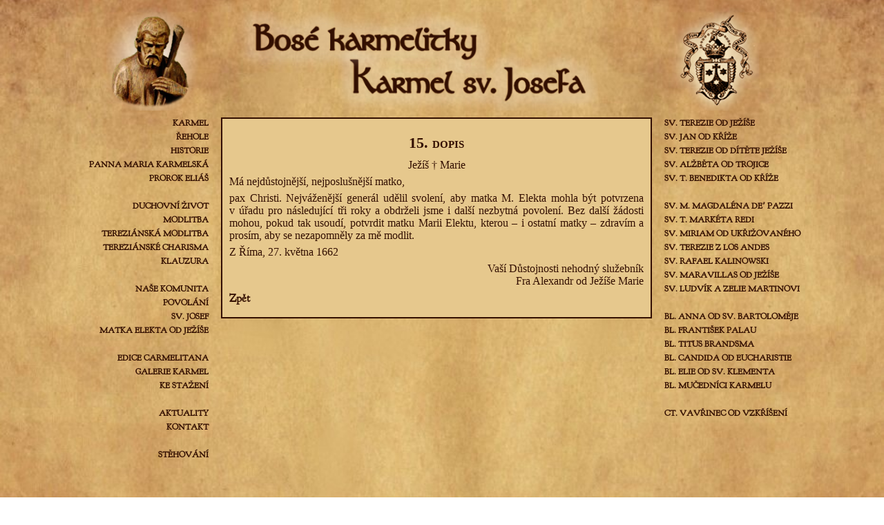

--- FILE ---
content_type: text/html; charset=UTF-8
request_url: https://bosekarmelitky.cz/matka-elekta-od-jezise/15-dopis/
body_size: 4334
content:
	
	<!DOCTYPE html>

<html lang="cs">

<head>
	<meta http-equiv="content-type" content="text/html; charset=UTF-8" />
	<meta name="viewport" content="width=device-width, initial-scale=1"/>
	<title>15. dopis | Matka Elekta od Ježíše | Bosé karmelitky - Karmel sv. Josefa</title>
	<link href="https://bosekarmelitky.cz/wp-content/themes/hashi/style.css" rel="stylesheet" type="text/css" />

	<meta name='robots' content='max-image-preview:large' />
<link rel='dns-prefetch' href='//s.w.org' />
<link rel="alternate" type="application/rss+xml" title="Bosé karmelitky - Karmel sv. Josefa &raquo; RSS zdroj" href="https://bosekarmelitky.cz/feed/" />
<link rel="alternate" type="application/rss+xml" title="Bosé karmelitky - Karmel sv. Josefa &raquo; RSS komentářů" href="https://bosekarmelitky.cz/comments/feed/" />
		<script type="text/javascript">
			window._wpemojiSettings = {"baseUrl":"https:\/\/s.w.org\/images\/core\/emoji\/13.1.0\/72x72\/","ext":".png","svgUrl":"https:\/\/s.w.org\/images\/core\/emoji\/13.1.0\/svg\/","svgExt":".svg","source":{"concatemoji":"https:\/\/bosekarmelitky.cz\/wp-includes\/js\/wp-emoji-release.min.js?ver=5.8.12"}};
			!function(e,a,t){var n,r,o,i=a.createElement("canvas"),p=i.getContext&&i.getContext("2d");function s(e,t){var a=String.fromCharCode;p.clearRect(0,0,i.width,i.height),p.fillText(a.apply(this,e),0,0);e=i.toDataURL();return p.clearRect(0,0,i.width,i.height),p.fillText(a.apply(this,t),0,0),e===i.toDataURL()}function c(e){var t=a.createElement("script");t.src=e,t.defer=t.type="text/javascript",a.getElementsByTagName("head")[0].appendChild(t)}for(o=Array("flag","emoji"),t.supports={everything:!0,everythingExceptFlag:!0},r=0;r<o.length;r++)t.supports[o[r]]=function(e){if(!p||!p.fillText)return!1;switch(p.textBaseline="top",p.font="600 32px Arial",e){case"flag":return s([127987,65039,8205,9895,65039],[127987,65039,8203,9895,65039])?!1:!s([55356,56826,55356,56819],[55356,56826,8203,55356,56819])&&!s([55356,57332,56128,56423,56128,56418,56128,56421,56128,56430,56128,56423,56128,56447],[55356,57332,8203,56128,56423,8203,56128,56418,8203,56128,56421,8203,56128,56430,8203,56128,56423,8203,56128,56447]);case"emoji":return!s([10084,65039,8205,55357,56613],[10084,65039,8203,55357,56613])}return!1}(o[r]),t.supports.everything=t.supports.everything&&t.supports[o[r]],"flag"!==o[r]&&(t.supports.everythingExceptFlag=t.supports.everythingExceptFlag&&t.supports[o[r]]);t.supports.everythingExceptFlag=t.supports.everythingExceptFlag&&!t.supports.flag,t.DOMReady=!1,t.readyCallback=function(){t.DOMReady=!0},t.supports.everything||(n=function(){t.readyCallback()},a.addEventListener?(a.addEventListener("DOMContentLoaded",n,!1),e.addEventListener("load",n,!1)):(e.attachEvent("onload",n),a.attachEvent("onreadystatechange",function(){"complete"===a.readyState&&t.readyCallback()})),(n=t.source||{}).concatemoji?c(n.concatemoji):n.wpemoji&&n.twemoji&&(c(n.twemoji),c(n.wpemoji)))}(window,document,window._wpemojiSettings);
		</script>
		<style type="text/css">
img.wp-smiley,
img.emoji {
	display: inline !important;
	border: none !important;
	box-shadow: none !important;
	height: 1em !important;
	width: 1em !important;
	margin: 0 .07em !important;
	vertical-align: -0.1em !important;
	background: none !important;
	padding: 0 !important;
}
</style>
	<link rel='stylesheet' id='wp-block-library-css'  href='https://bosekarmelitky.cz/wp-includes/css/dist/block-library/style.min.css?ver=5.8.12' type='text/css' media='all' />
<link rel="https://api.w.org/" href="https://bosekarmelitky.cz/wp-json/" /><link rel="alternate" type="application/json" href="https://bosekarmelitky.cz/wp-json/wp/v2/pages/2940" /><link rel="EditURI" type="application/rsd+xml" title="RSD" href="https://bosekarmelitky.cz/xmlrpc.php?rsd" />
<link rel="wlwmanifest" type="application/wlwmanifest+xml" href="https://bosekarmelitky.cz/wp-includes/wlwmanifest.xml" /> 
<meta name="generator" content="WordPress 5.8.12" />
<link rel="canonical" href="https://bosekarmelitky.cz/matka-elekta-od-jezise/15-dopis/" />
<link rel='shortlink' href='https://bosekarmelitky.cz/?p=2940' />
<link rel="alternate" type="application/json+oembed" href="https://bosekarmelitky.cz/wp-json/oembed/1.0/embed?url=https%3A%2F%2Fbosekarmelitky.cz%2Fmatka-elekta-od-jezise%2F15-dopis%2F" />
<link rel="alternate" type="text/xml+oembed" href="https://bosekarmelitky.cz/wp-json/oembed/1.0/embed?url=https%3A%2F%2Fbosekarmelitky.cz%2Fmatka-elekta-od-jezise%2F15-dopis%2F&#038;format=xml" />
<link rel="icon" href="https://bosekarmelitky.cz/wp-content/uploads/2025/11/cropped-Znak-Karmel-Drasty-32x32.png" sizes="32x32" />
<link rel="icon" href="https://bosekarmelitky.cz/wp-content/uploads/2025/11/cropped-Znak-Karmel-Drasty-192x192.png" sizes="192x192" />
<link rel="apple-touch-icon" href="https://bosekarmelitky.cz/wp-content/uploads/2025/11/cropped-Znak-Karmel-Drasty-180x180.png" />
<meta name="msapplication-TileImage" content="https://bosekarmelitky.cz/wp-content/uploads/2025/11/cropped-Znak-Karmel-Drasty-270x270.png" />
	
</head>

<body class="page-template-default page page-id-2940 page-child parent-pageid-1328">


	<header id="header-main" 
				>
				<a id="home-link" href="https://bosekarmelitky.cz"></a>
	</header>

	<nav id="lcol">
		
		<span id="m1" style="display: none;"></span>
		<span id="m2" style="display: none;"></span>
	
		<a class="menu-toggle" id="menu-toggle-open" href="#m1">Menu</a>		
		<a class="menu-toggle" id="menu-toggle-close" href="#m2">Menu</a>

		<ul id="mainnav" class=""><li id="menu-item-3102" class="menu-item menu-item-type-post_type menu-item-object-page menu-item-3102"><a href="https://bosekarmelitky.cz/karmel/">Karmel</a></li>
<li id="menu-item-3116" class="menu-item menu-item-type-post_type menu-item-object-page menu-item-3116"><a href="https://bosekarmelitky.cz/rehole/">Řehole</a></li>
<li id="menu-item-3115" class="menu-item menu-item-type-post_type menu-item-object-page menu-item-3115"><a href="https://bosekarmelitky.cz/historie/">Historie</a></li>
<li id="menu-item-3119" class="menu-item menu-item-type-post_type menu-item-object-page menu-item-3119"><a href="https://bosekarmelitky.cz/panna-maria-karmelska/">Panna Maria Karmelská</a></li>
<li id="menu-item-3120" class="menu-item menu-item-type-post_type menu-item-object-page menu-item-3120"><a href="https://bosekarmelitky.cz/prorok-elias/">Prorok Eliáš</a></li>
<li id="menu-item-10641" class="menu-item menu-item-type-post_type menu-item-object-page menu-item-home menu-item-10641"><a href="https://bosekarmelitky.cz/">   </a></li>
<li id="menu-item-5643" class="menu-item menu-item-type-post_type menu-item-object-page menu-item-5643"><a href="https://bosekarmelitky.cz/duchovni-zivot/">Duchovní život</a></li>
<li id="menu-item-3118" class="menu-item menu-item-type-post_type menu-item-object-page menu-item-3118"><a href="https://bosekarmelitky.cz/modlitba/">Modlitba</a></li>
<li id="menu-item-3117" class="menu-item menu-item-type-post_type menu-item-object-page menu-item-3117"><a href="https://bosekarmelitky.cz/terezianska-modlitba/">Tereziánská modlitba</a></li>
<li id="menu-item-3113" class="menu-item menu-item-type-post_type menu-item-object-page menu-item-3113"><a href="https://bosekarmelitky.cz/terezianske-charisma/">Tereziánské charisma</a></li>
<li id="menu-item-3112" class="menu-item menu-item-type-post_type menu-item-object-page menu-item-3112"><a href="https://bosekarmelitky.cz/klauzura/">Klauzura</a></li>
<li id="menu-item-10642" class="menu-item menu-item-type-post_type menu-item-object-page menu-item-home menu-item-10642"><a href="https://bosekarmelitky.cz/">   </a></li>
<li id="menu-item-3104" class="menu-item menu-item-type-post_type menu-item-object-page menu-item-3104"><a href="https://bosekarmelitky.cz/nase-komunita/">Naše komunita</a></li>
<li id="menu-item-3105" class="menu-item menu-item-type-post_type menu-item-object-page menu-item-3105"><a href="https://bosekarmelitky.cz/povolani/">Povolání</a></li>
<li id="menu-item-3103" class="menu-item menu-item-type-post_type menu-item-object-page menu-item-3103"><a href="https://bosekarmelitky.cz/sv-josef/">Sv. Josef</a></li>
<li id="menu-item-3107" class="menu-item menu-item-type-post_type menu-item-object-page current-page-ancestor menu-item-3107"><a href="https://bosekarmelitky.cz/matka-elekta-od-jezise/">Matka Elekta od Ježíše</a></li>
<li id="menu-item-10643" class="menu-item menu-item-type-post_type menu-item-object-page menu-item-home menu-item-10643"><a href="https://bosekarmelitky.cz/">   </a></li>
<li id="menu-item-3108" class="menu-item menu-item-type-post_type menu-item-object-page menu-item-3108"><a href="https://bosekarmelitky.cz/edice-carmelitana/">Edice Carmelitana</a></li>
<li id="menu-item-3109" class="menu-item menu-item-type-post_type menu-item-object-page menu-item-3109"><a href="https://bosekarmelitky.cz/galerie-karmel/">Galerie Karmel</a></li>
<li id="menu-item-6792" class="menu-item menu-item-type-post_type menu-item-object-page menu-item-6792"><a href="https://bosekarmelitky.cz/ke-stazeni/">Ke stažení</a></li>
<li id="menu-item-10644" class="menu-item menu-item-type-post_type menu-item-object-page menu-item-home menu-item-10644"><a href="https://bosekarmelitky.cz/">   </a></li>
<li id="menu-item-6021" class="menu-item menu-item-type-post_type menu-item-object-page menu-item-6021"><a href="https://bosekarmelitky.cz/aktuality/">Aktuality</a></li>
<li id="menu-item-3111" class="menu-item menu-item-type-post_type menu-item-object-page menu-item-3111"><a href="https://bosekarmelitky.cz/kontakt/">Kontakt</a></li>
<li id="menu-item-12588" class="menu-item menu-item-type-post_type menu-item-object-page menu-item-home menu-item-12588"><a href="https://bosekarmelitky.cz/"> </a></li>
<li id="menu-item-12585" class="menu-item menu-item-type-post_type menu-item-object-page menu-item-12585"><a href="https://bosekarmelitky.cz/stehovani/">Stěhování</a></li>
</ul>		
	</nav>
	
	<main class="with-sidebar"><article class="page">
	
					
						<h1>15. dopis</h1>
	
			<p style="text-align: center;">Ježíš † Marie</p>
<p style="text-align: justify;">Má nejdůstojnější, nejposlušnější matko,</p>
<p style="text-align: justify;">pax Christi. Nejváženější generál udělil svolení, aby matka M. Elekta mohla být potvrzena v úřadu pro následující tři roky a obdrželi jsme i další nezbytná povolení. Bez další žádosti mohou, pokud tak usoudí, potvrdit matku Marii Elektu, kterou &#8211; i ostatní matky &#8211; zdravím a prosím, aby se nezapomněly za mě modlit.</p>
<p>Z Říma, 27. května 1662</p>
<p style="text-align: right;">Vaší Důstojnosti nehodný služebník<br />
Fra Alexandr od Ježíše Marie</p>
<p><a href="http://bosekarmelitky.cz/matka-elekta-od-jezise/">Zpět</a></p>
 
			
			

		
						
	</article></main>
	
		<aside id="rcol">
		<div class="menu-prave-container"><ul id="menu-prave" class="menu"><li id="menu-item-3145" class="menu-item menu-item-type-post_type menu-item-object-page menu-item-3145"><a href="https://bosekarmelitky.cz/sv-terezie-od-jezise/">sv. Terezie od Ježíše</a></li>
<li id="menu-item-3128" class="menu-item menu-item-type-post_type menu-item-object-page menu-item-3128"><a href="https://bosekarmelitky.cz/sv-jan-od-krize/">sv. Jan od Kříže</a></li>
<li id="menu-item-3129" class="menu-item menu-item-type-post_type menu-item-object-page menu-item-3129"><a href="https://bosekarmelitky.cz/sv-terezie-od-ditete-jezise/">sv. Terezie od Dítěte Ježíše</a></li>
<li id="menu-item-3136" class="menu-item menu-item-type-post_type menu-item-object-page menu-item-3136"><a href="https://bosekarmelitky.cz/blah-alzbeta-od-trojice/">sv. Alžběta od Trojice</a></li>
<li id="menu-item-3130" class="menu-item menu-item-type-post_type menu-item-object-page menu-item-3130"><a href="https://bosekarmelitky.cz/sv-t-benedikta-od-krize/">sv. T. Benedikta od Kříže</a></li>
<li id="menu-item-10638" class="menu-item menu-item-type-post_type menu-item-object-page menu-item-home menu-item-10638"><a href="https://bosekarmelitky.cz/">   </a></li>
<li id="menu-item-3134" class="menu-item menu-item-type-post_type menu-item-object-page menu-item-3134"><a href="https://bosekarmelitky.cz/sv-m-magdalena-de-pazzi/">sv. M. Magdaléna deʼ Pazzi</a></li>
<li id="menu-item-3131" class="menu-item menu-item-type-post_type menu-item-object-page menu-item-3131"><a href="https://bosekarmelitky.cz/sv-t-marketa-redi/">sv. T. Markéta Redi</a></li>
<li id="menu-item-3133" class="menu-item menu-item-type-post_type menu-item-object-page menu-item-3133"><a href="https://bosekarmelitky.cz/sv-miriam-od-ukrizovaneho/">sv. Miriam od Ukřižovaného</a></li>
<li id="menu-item-3132" class="menu-item menu-item-type-post_type menu-item-object-page menu-item-3132"><a href="https://bosekarmelitky.cz/sv-terezie-z-los-andes/">sv. Terezie z Los Andes</a></li>
<li id="menu-item-3135" class="menu-item menu-item-type-post_type menu-item-object-page menu-item-3135"><a href="https://bosekarmelitky.cz/sv-rafael-kalinowski/">sv. Rafael Kalinowski</a></li>
<li id="menu-item-3139" class="menu-item menu-item-type-post_type menu-item-object-page menu-item-3139"><a href="https://bosekarmelitky.cz/sv-maravillas/">sv. Maravillas od Ježíše</a></li>
<li id="menu-item-3142" class="menu-item menu-item-type-post_type menu-item-object-page menu-item-3142"><a href="https://bosekarmelitky.cz/sv-ludvik-a-zelie-martinovi/">sv. Ludvík a Zelie Martinovi</a></li>
<li id="menu-item-10639" class="menu-item menu-item-type-post_type menu-item-object-page menu-item-home menu-item-10639"><a href="https://bosekarmelitky.cz/">   </a></li>
<li id="menu-item-3137" class="menu-item menu-item-type-post_type menu-item-object-page menu-item-3137"><a href="https://bosekarmelitky.cz/blah-anna-od-sv-bartolomeje/">bl. Anna od sv. Bartoloměje</a></li>
<li id="menu-item-5987" class="menu-item menu-item-type-post_type menu-item-object-page menu-item-5987"><a href="https://bosekarmelitky.cz/bl-frantisek-palau/">bl. František Palau</a></li>
<li id="menu-item-3905" class="menu-item menu-item-type-post_type menu-item-object-page menu-item-3905"><a href="https://bosekarmelitky.cz/blah-titus-brandsma/">bl. Titus Brandsma</a></li>
<li id="menu-item-3138" class="menu-item menu-item-type-post_type menu-item-object-page menu-item-3138"><a href="https://bosekarmelitky.cz/blah-candida-od-eucharistie/">bl. Candida od Eucharistie</a></li>
<li id="menu-item-3904" class="menu-item menu-item-type-post_type menu-item-object-page menu-item-3904"><a href="https://bosekarmelitky.cz/blah-elie-od-sv-klementa/">bl. Elie od sv. Klementa</a></li>
<li id="menu-item-5973" class="menu-item menu-item-type-post_type menu-item-object-page menu-item-5973"><a href="https://bosekarmelitky.cz/mucednici-karmelu/">bl. mučedníci Karmelu</a></li>
<li id="menu-item-10640" class="menu-item menu-item-type-post_type menu-item-object-page menu-item-home menu-item-10640"><a href="https://bosekarmelitky.cz/">   </a></li>
<li id="menu-item-3144" class="menu-item menu-item-type-post_type menu-item-object-page menu-item-3144"><a href="https://bosekarmelitky.cz/vavrinec-od-vzkriseni/">ct. Vavřinec od Vzkříšení</a></li>
</ul></div> 
	</aside>
		
		
	<footer>
			</footer>

<script type='text/javascript' src='https://bosekarmelitky.cz/wp-includes/js/wp-embed.min.js?ver=5.8.12' id='wp-embed-js'></script>

</body>

</html>
	